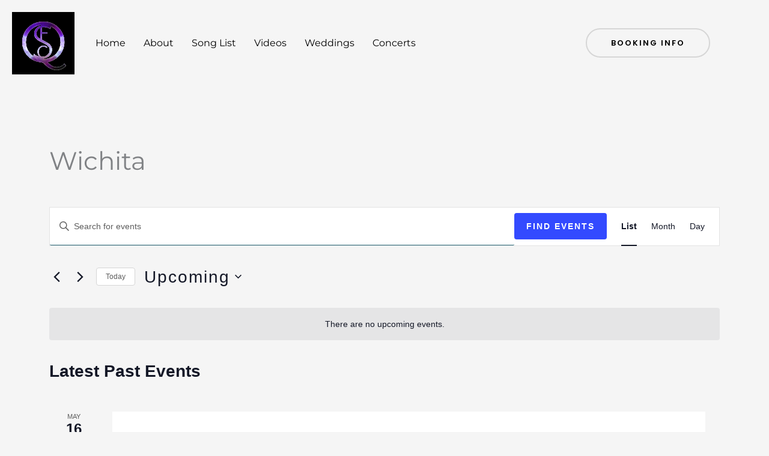

--- FILE ---
content_type: text/css
request_url: https://www.fountaincityquartet.com/wp-content/uploads/elementor/css/post-210.css?ver=1769688212
body_size: 200
content:
.elementor-kit-210{--e-global-color-primary:#3452FF;--e-global-color-secondary:#54595F;--e-global-color-text:#7A7A7A;--e-global-color-accent:#61CE70;--e-global-color-cd33321:#121212;--e-global-color-3b5e640:#FFFFFF;--e-global-color-2374a0f:#F7F7F7;--e-global-color-3f9098f:#236373;--e-global-color-4ff016e:#003B4A;--e-global-color-d23d804:#D5E7EC;--e-global-typography-primary-font-family:"Open Sans";--e-global-typography-primary-font-weight:600;--e-global-typography-secondary-font-family:"Open Sans";--e-global-typography-secondary-font-weight:400;--e-global-typography-text-font-family:"Open Sans";--e-global-typography-text-font-weight:400;--e-global-typography-accent-font-family:"Open Sans";--e-global-typography-accent-font-weight:500;font-family:"Montserrat", open-sans;text-transform:none;font-style:normal;}.elementor-kit-210 a{text-transform:none;font-style:normal;}.elementor-kit-210 h1{font-family:"Montserrat", open-sans;}.elementor-kit-210 h2{font-family:"Montserrat", open-sans;}.elementor-kit-210 h3{font-family:"Montserrat", open-sans;text-transform:none;}.elementor-kit-210 h4{font-family:"Montserrat", open-sans;}.elementor-kit-210 h5{font-family:"Montserrat", open-sans;}.elementor-kit-210 h6{font-family:"Montserrat", open-sans;text-transform:uppercase;letter-spacing:4px;}.elementor-kit-210 input:not([type="button"]):not([type="submit"]),.elementor-kit-210 textarea,.elementor-kit-210 .elementor-field-textual{background-color:var( --e-global-color-3b5e640 );border-style:solid;border-width:0px 0px 1px 0px;border-color:var( --e-global-color-3f9098f );}.elementor-section.elementor-section-boxed > .elementor-container{max-width:1200px;}.e-con{--container-max-width:1200px;}.elementor-widget:not(:last-child){margin-block-end:20px;}.elementor-element{--widgets-spacing:20px 20px;--widgets-spacing-row:20px;--widgets-spacing-column:20px;}{}h1.entry-title{display:var(--page-title-display);}@media(max-width:1024px){.elementor-section.elementor-section-boxed > .elementor-container{max-width:1024px;}.e-con{--container-max-width:1024px;}}@media(max-width:767px){.elementor-section.elementor-section-boxed > .elementor-container{max-width:767px;}.e-con{--container-max-width:767px;}}

--- FILE ---
content_type: text/css
request_url: https://www.fountaincityquartet.com/wp-content/uploads/elementor/css/post-1531.css?ver=1769688212
body_size: 99
content:
.elementor-1531 .elementor-element.elementor-element-2922bb3 > .elementor-container > .elementor-column > .elementor-widget-wrap{align-content:center;align-items:center;}.elementor-1531 .elementor-element.elementor-element-1ece8d2 > .elementor-container > .elementor-column > .elementor-widget-wrap{align-content:center;align-items:center;}.elementor-1531 .elementor-element.elementor-element-cedd1c0 > .elementor-widget-container{padding:0px 0px 0px 0px;}.elementor-1531 .elementor-element.elementor-element-cedd1c0 .elementor-wrapper{--video-aspect-ratio:1;}.elementor-1531 .elementor-element.elementor-element-daa7773 .menu-item a.hfe-menu-item{padding-left:15px;padding-right:15px;}.elementor-1531 .elementor-element.elementor-element-daa7773 .menu-item a.hfe-sub-menu-item{padding-left:calc( 15px + 20px );padding-right:15px;}.elementor-1531 .elementor-element.elementor-element-daa7773 .hfe-nav-menu__layout-vertical .menu-item ul ul a.hfe-sub-menu-item{padding-left:calc( 15px + 40px );padding-right:15px;}.elementor-1531 .elementor-element.elementor-element-daa7773 .hfe-nav-menu__layout-vertical .menu-item ul ul ul a.hfe-sub-menu-item{padding-left:calc( 15px + 60px );padding-right:15px;}.elementor-1531 .elementor-element.elementor-element-daa7773 .hfe-nav-menu__layout-vertical .menu-item ul ul ul ul a.hfe-sub-menu-item{padding-left:calc( 15px + 80px );padding-right:15px;}.elementor-1531 .elementor-element.elementor-element-daa7773 .menu-item a.hfe-menu-item, .elementor-1531 .elementor-element.elementor-element-daa7773 .menu-item a.hfe-sub-menu-item{padding-top:15px;padding-bottom:15px;}.elementor-1531 .elementor-element.elementor-element-daa7773 ul.sub-menu{width:220px;}.elementor-1531 .elementor-element.elementor-element-daa7773 .sub-menu a.hfe-sub-menu-item,
						 .elementor-1531 .elementor-element.elementor-element-daa7773 nav.hfe-dropdown li a.hfe-menu-item,
						 .elementor-1531 .elementor-element.elementor-element-daa7773 nav.hfe-dropdown li a.hfe-sub-menu-item,
						 .elementor-1531 .elementor-element.elementor-element-daa7773 nav.hfe-dropdown-expandible li a.hfe-menu-item,
						 .elementor-1531 .elementor-element.elementor-element-daa7773 nav.hfe-dropdown-expandible li a.hfe-sub-menu-item{padding-top:15px;padding-bottom:15px;}.elementor-1531 .elementor-element.elementor-element-daa7773 .hfe-nav-menu__toggle{margin:0 auto;}.elementor-1531 .elementor-element.elementor-element-daa7773 .menu-item a.hfe-menu-item, .elementor-1531 .elementor-element.elementor-element-daa7773 .sub-menu a.hfe-sub-menu-item{color:#000000;}.elementor-1531 .elementor-element.elementor-element-daa7773 .sub-menu,
								.elementor-1531 .elementor-element.elementor-element-daa7773 nav.hfe-dropdown,
								.elementor-1531 .elementor-element.elementor-element-daa7773 nav.hfe-dropdown-expandible,
								.elementor-1531 .elementor-element.elementor-element-daa7773 nav.hfe-dropdown .menu-item a.hfe-menu-item,
								.elementor-1531 .elementor-element.elementor-element-daa7773 nav.hfe-dropdown .menu-item a.hfe-sub-menu-item{background-color:#fff;}.elementor-1531 .elementor-element.elementor-element-daa7773 .sub-menu li.menu-item:not(:last-child),
						.elementor-1531 .elementor-element.elementor-element-daa7773 nav.hfe-dropdown li.menu-item:not(:last-child),
						.elementor-1531 .elementor-element.elementor-element-daa7773 nav.hfe-dropdown-expandible li.menu-item:not(:last-child){border-bottom-style:solid;border-bottom-color:#c4c4c4;border-bottom-width:1px;}.elementor-1531 .elementor-element.elementor-element-527f0cc .elementor-button{background-color:#FFFFFF00;fill:#000000;color:#000000;border-style:solid;border-color:#D6D6D6;}@media(min-width:768px){.elementor-1531 .elementor-element.elementor-element-c43389f{width:10.329%;}.elementor-1531 .elementor-element.elementor-element-3120f7d{width:68.503%;}.elementor-1531 .elementor-element.elementor-element-beb157f{width:20.445%;}}